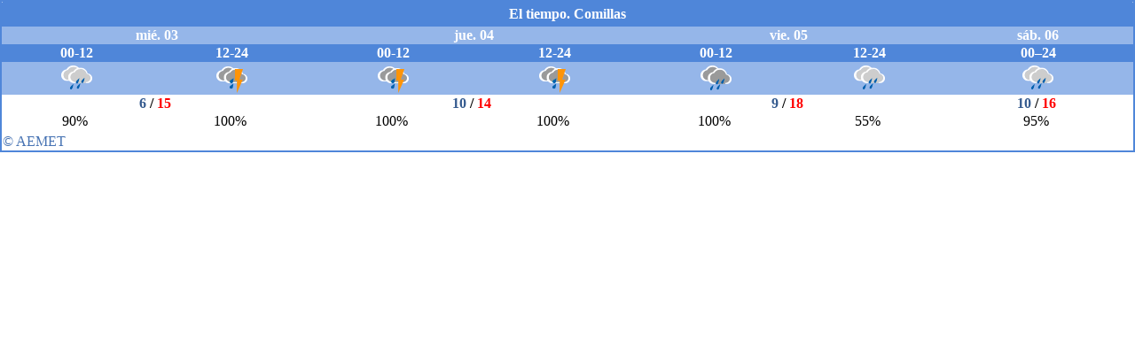

--- FILE ---
content_type: text/html;charset=ISO-8859-15
request_url: https://www.aemet.es/es/eltiempo/prediccion/municipios/mostrarwidget/comillas-id39024?w=g4p01110011ohmffffffw933z241x4f86d9t95b6e9r1s8n2
body_size: 8030
content:
<!DOCTYPE html PUBLIC "-//W3C//DTD XHTML 1.0 Transitional//EN" "http://www.w3.org/TR/xhtml1/DTD/xhtml1-transitional.dtd">
<html xmlns="http://www.w3.org/1999/xhtml" lang="es" xml:lang="es"><head>
	<meta name="description" content="Comillas (Cantabria)" />
	<meta name="keywords" content="AEMET,Estatal,Meteorología,España,Agencia,Nacional,El Tiempo,Tiempo,Comillas" />
	<meta name="author" content="Agencia Estatal de Meteorología" />
	
	<meta name="title" content="Comillas (Cantabria) - Agencia Estatal de Meteorología - AEMET. Gobierno de España" />
	<meta name="DC.title" content="Comillas (Cantabria) - Agencia Estatal de Meteorología - AEMET. Gobierno de España" />
	<meta name="distribution" content="global" />
	
	<meta name="lang" content="es" />
	<meta name="language" content="es" />
	
	<meta http-equiv="Content-Type" content="text/html; charset=ISO-8859-15" />
	
	<title>Comillas (Cantabria) - Agencia Estatal de Meteorología - AEMET. Gobierno de España</title>
	
	<script type="text/javascript" src="/ruxitagentjs_ICA7NVfqrux_10325251103172537.js" data-dtconfig="app=ea7c4b59f27d43eb|cuc=v6ogc8fs|owasp=1|mel=100000|expw=1|featureHash=ICA7NVfqrux|dpvc=1|lastModification=1762362250463|tp=500,50,0|rdnt=1|uxrgce=1|srbbv=2|agentUri=/ruxitagentjs_ICA7NVfqrux_10325251103172537.js|reportUrl=/rb_bf68775ubu|rid=RID_-1141662860|rpid=1617659265|domain=aemet.es"></script><link rel="stylesheet" type="text/css" media="screen" href="/css/estilos_202511061205.css" />
	<link rel="stylesheet" type="text/css" media="print" href="/css/printer_friendly_202511061205.css" />
	
	<style>
		.contenedor-tablas-widget {
			margin: 0 auto;
	  		overflow-x: auto; 
	  		width: 100%;
		}
		
		.table_widget {
			width: 100%;
			border-collapse: collapse;
			min-width: inherit;
		}
	</style>
</head>
<body class="redondear_widget fondo_transparente">

<div class="contenedor-tablas-widget">

	<table id="table_widget" class="redondear_widget table_widget" style="padding: 2px;margin: 0 auto;border: 2px solid #4f86d9;background-color: #ffffff;font-size: 16px;" summary="Esta tabla muestra la predición para el municipio de Comillas, los datos se muestran detallados para hoy en 6 días."  cellspacing="2">
			 <thead>
			 	<tr class="cursor_pointer" onclick="javascript:window.open('/es/eltiempo/prediccion/municipios/comillas-id39024');return false;">		 		
				 		<th class="redondeado_esq_superior padding_top_bottom_5px white_color" style="background-color: #4f86d9;" colspan="7">
				 			<a href="/es/eltiempo/prediccion/municipios/comillas-id39024" target="_blank" class="white_color font_bold">El tiempo.&nbsp;Comillas</a></th>
				 	</tr>
				<tr>
				 	<th class="columna_0 white_color" style="background-color: #95b6e9;" title="miércoles 03" abbr="mié." colspan="2" >mié. 03</th>													 		
						<th class="columna_1 white_color" style="background-color: #95b6e9;" title="jueves 04" abbr="jue." colspan="2" >jue. 04</th>													 		
						<th class="columna_2 white_color" style="background-color: #95b6e9;" title="viernes 05" abbr="vie." colspan="2" >vie. 05</th>													 		
						<th class="columna_3 white_color" style="background-color: #95b6e9;" title="sábado 06" abbr="sáb." colspan="1" >sáb. 06</th>													 		
						</tr>
				<tr>				
					<th class="columna_0 white_color no_wrap" style="background-color: #4f86d9;">00-12</th> 		
					 			<th class="columna_0 white_color no_wrap" style="background-color: #4f86d9;">12-24</th> 		
					 			<th class="columna_1 white_color no_wrap" style="background-color: #4f86d9;">00-12</th> 		
					 			<th class="columna_1 white_color no_wrap" style="background-color: #4f86d9;">12-24</th> 		
					 			<th class="columna_2 white_color no_wrap" style="background-color: #4f86d9;">00-12</th> 		
					 			<th class="columna_2 white_color no_wrap" style="background-color: #4f86d9;">12-24</th> 		
					 			<th class="columna_3 white_color no_wrap" style="background-color: #4f86d9;">00&ndash;24</th> 	
					 				</tr>
			</thead>
			<tfoot>
			    <tr>
			      <td colspan="7">
					<div class="texto_pie_widget paddingtop3px float_left">
						<a href="/es/eltiempo/prediccion/municipios/comillas-id39024" target="_blank" title="Agencia Estatal de Meteorología">&copy; AEMET</a></div>					      
			      </td>
			    </tr>
			</tfoot>		
			<tbody>
				<tr class="estado_cielo" style="background-color: #95b6e9;">
						<td class="columna_0 alinear_texto_centro"><img src="/imagenes/png/estado_cielo/25.png" style="width:35px;" title="Estado del cielo:&nbsp;Muy nuboso con lluvia" alt="Estado del cielo:&nbsp;Muy nuboso con lluvia" /></td>		
						 			<td class="columna_0 alinear_texto_centro"><img src="/imagenes/png/estado_cielo/54.png" style="width:35px;" title="Estado del cielo:&nbsp;Cubierto con tormenta" alt="Estado del cielo:&nbsp;Cubierto con tormenta" /></td>		
						 			<td class="columna_1 alinear_texto_centro"><img src="/imagenes/png/estado_cielo/54.png" style="width:35px;" title="Estado del cielo:&nbsp;Cubierto con tormenta" alt="Estado del cielo:&nbsp;Cubierto con tormenta" /></td>		
						 			<td class="columna_1 alinear_texto_centro"><img src="/imagenes/png/estado_cielo/54.png" style="width:35px;" title="Estado del cielo:&nbsp;Cubierto con tormenta" alt="Estado del cielo:&nbsp;Cubierto con tormenta" /></td>		
						 			<td class="columna_2 alinear_texto_centro"><img src="/imagenes/png/estado_cielo/26.png" style="width:35px;" title="Estado del cielo:&nbsp;Cubierto con lluvia" alt="Estado del cielo:&nbsp;Cubierto con lluvia" /></td>		
						 			<td class="columna_2 alinear_texto_centro"><img src="/imagenes/png/estado_cielo/25.png" style="width:35px;" title="Estado del cielo:&nbsp;Muy nuboso con lluvia" alt="Estado del cielo:&nbsp;Muy nuboso con lluvia" /></td>		
						 			<td class="columna_3 alinear_texto_centro"><img src="/imagenes/png/estado_cielo/25.png" style="width:35px;" title="Estado del cielo:&nbsp;Muy nuboso con lluvia" alt="Estado del cielo:&nbsp;Muy nuboso con lluvia" /></td>		
						 			</tr>
				<tr class="temp">
						<td class="columna_0 alinear_texto_centro celda_temp_widget no_wrap" colspan="2"><span title="Temperatura mínima:&nbsp;6&nbsp;&#176;C" class="texto_azul">6</span>&nbsp;/&nbsp;<span title="Temperatura máxima:&nbsp;15&nbsp;&#176;C" class="texto_rojo">15&nbsp;</span></td>						
									<td class="columna_1 alinear_texto_centro celda_temp_widget no_wrap" colspan="2"><span title="Temperatura mínima:&nbsp;10&nbsp;&#176;C" class="texto_azul">10</span>&nbsp;/&nbsp;<span title="Temperatura máxima:&nbsp;14&nbsp;&#176;C" class="texto_rojo">14&nbsp;</span></td>						
									<td class="columna_2 alinear_texto_centro celda_temp_widget no_wrap" colspan="2"><span title="Temperatura mínima:&nbsp;9&nbsp;&#176;C" class="texto_azul">9</span>&nbsp;/&nbsp;<span title="Temperatura máxima:&nbsp;18&nbsp;&#176;C" class="texto_rojo">18&nbsp;</span></td>						
									<td class="columna_3 alinear_texto_centro celda_temp_widget no_wrap" ><span title="Temperatura mínima:&nbsp;10&nbsp;&#176;C" class="texto_azul">10</span>&nbsp;/&nbsp;<span title="Temperatura máxima:&nbsp;16&nbsp;&#176;C" class="texto_rojo">16&nbsp;</span></td>
									</tr>
				<tr class="prob_prec">
						<td title="Probabilidad de precipitación:&nbsp;90%" class="columna_0 alinear_texto_centro" >90%&nbsp;</td>	 		
					 			<td title="Probabilidad de precipitación:&nbsp;100%" class="columna_0 alinear_texto_centro" >100%&nbsp;</td>	 		
					 			<td title="Probabilidad de precipitación:&nbsp;100%" class="columna_1 alinear_texto_centro" >100%&nbsp;</td>	 		
					 			<td title="Probabilidad de precipitación:&nbsp;100%" class="columna_1 alinear_texto_centro" >100%&nbsp;</td>	 		
					 			<td title="Probabilidad de precipitación:&nbsp;100%" class="columna_2 alinear_texto_centro" >100%&nbsp;</td>	 		
					 			<td title="Probabilidad de precipitación:&nbsp;55%" class="columna_2 alinear_texto_centro" >55%&nbsp;</td>	 		
					 			<td title="Probabilidad de precipitación:&nbsp;95%" class="columna_3 alinear_texto_centro" >95%&nbsp;</td>	 		
					 			</tr>
				</tbody>
		</table>
	</div>
</body>
</html>